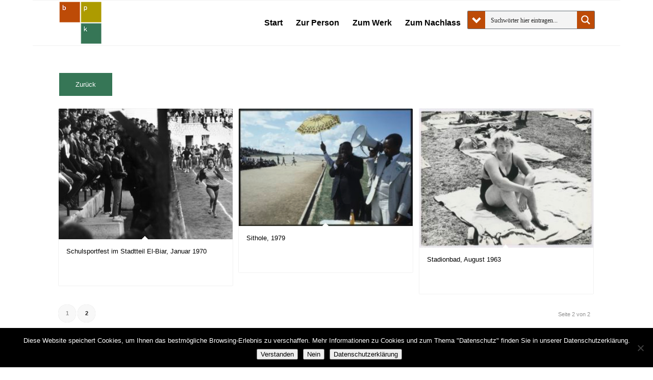

--- FILE ---
content_type: application/javascript
request_url: https://bpk-archive.de/tuellmann/wp-content/cache/autoptimize/js/autoptimize_single_04402d4c0ef416ece2d2caadc897e4ff.js?ver=7.1.3
body_size: 1080
content:
(function($)
{"use strict";$.fn.avia_sc_tabs=function(options)
{var defaults={heading:'.tab',content:'.tab_content',active:'active_tab',sidebar:false};var win=$(window),options=$.extend(defaults,options);return this.each(function()
{var container=$(this),tab_titles=$('<div class="tab_titles" role="tablist"></div>').prependTo(container),tabs=$(options.heading,container),content=$(options.content,container),newtabs=false,oldtabs=false;newtabs=tabs.clone();oldtabs=tabs.addClass('fullsize-tab').attr({'aria-hidden':true,'aria-selected':false,id:'',role:'','aria-controls':'',tabindex:0});tabs=newtabs;tabs.prependTo(tab_titles).each(function(i)
{var tab=$(this),the_oldtab=false;if(newtabs)
{the_oldtab=oldtabs.eq(i);}
tab.addClass('tab_counter_'+i).attr({tab_counter:i}).on('click',function()
{open_content(tab,i,the_oldtab);return false;});tab.on('keydown',function(objEvent)
{if(objEvent.keyCode===13)
{tab.trigger('click');}});if(newtabs)
{the_oldtab.on('click',function()
{open_content(the_oldtab,i,tab);return false;});the_oldtab.on('keydown',function(objEvent)
{if(objEvent.keyCode===13)
{the_oldtab.trigger('click');}});}});set_size();trigger_default_open(false);win.on("debouncedresize",set_size);$('a').on('click',function(){var hash=$(this).attr('href');if(typeof hash!="undefined"&&hash)
{hash=hash.replace(/^.*?#/,'');trigger_default_open('#'+hash);}});function set_size()
{if(!options.sidebar)
{return;}
content.css({'min-height':tab_titles.outerHeight()+1});}
function open_content(tab,i,alternate_tab)
{if(!tab.is('.'+options.active))
{$('.'+options.active,container).removeClass(options.active).attr({'aria-selected':false,tabindex:0});$('.'+options.active+'_content',container).removeClass(options.active+'_content').attr('aria-hidden',true);tab.addClass(options.active).attr({'aria-selected':true,tabindex:0});var new_loc=tab.data('fake-id');if(typeof new_loc=='string')
{window.location.replace(new_loc);}
if(alternate_tab)
{alternate_tab.addClass(options.active);}
var active_c=content.eq(i).addClass(options.active+'_content').attr('aria-hidden',false);if(typeof click_container!='undefined'&&click_container.length)
{sidebar_shadow.height(active_c.outerHeight());}
var el_offset=active_c.offset().top,scoll_target=el_offset-50-parseInt($('html').css('margin-top'),10);if(win.scrollTop()>el_offset)
{$('html:not(:animated),body:not(:animated)').scrollTop(scoll_target);}}
win.trigger('av-content-el-height-changed',tab);}
function trigger_default_open(hash)
{if(!hash&&window.location.hash)
{hash=window.location.hash;}
if(!hash)
{return;}
var open=tabs.filter('[data-fake-id="'+hash+'"]');if(open.length)
{if(!open.is('.active_tab'))
{open.trigger('click');}
window.scrollTo(0,container.offset().top-70);}}});};}(jQuery));